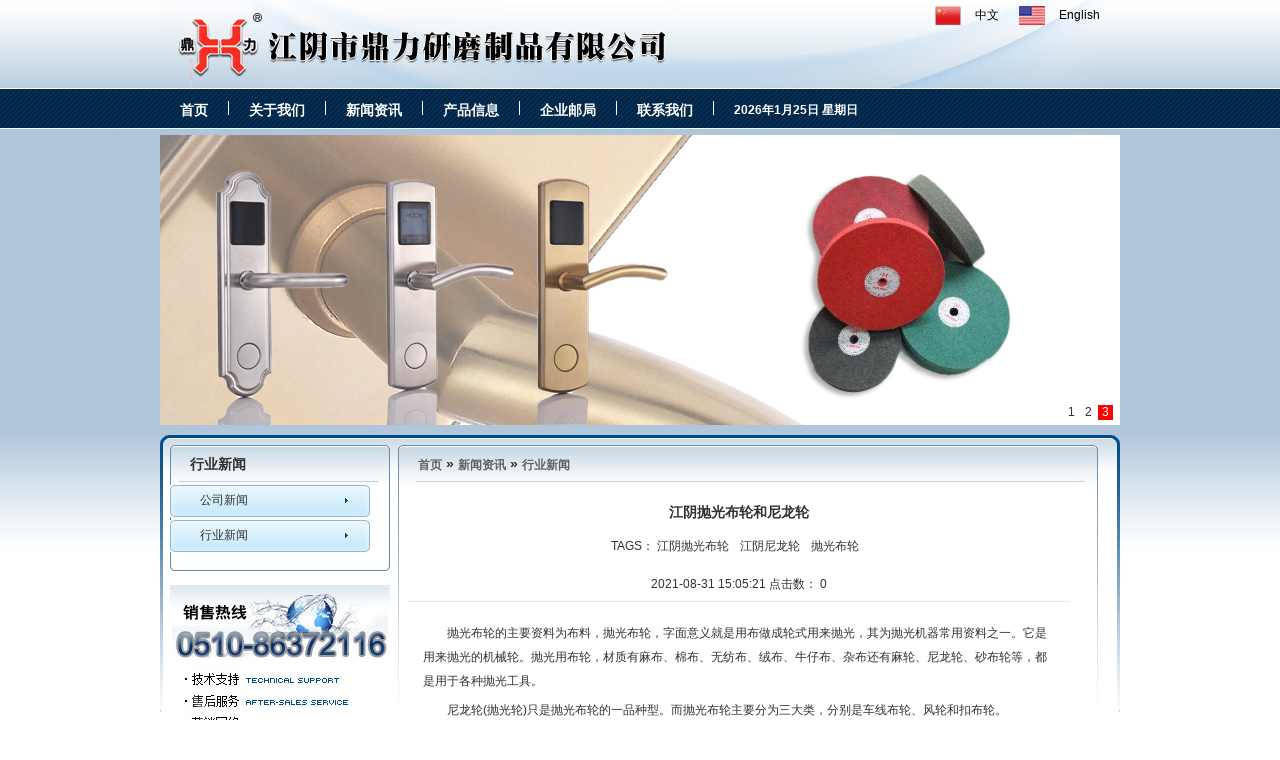

--- FILE ---
content_type: text/html
request_url: http://www.jydlym.com/news/media/media/360.html
body_size: 5349
content:
<!DOCTYPE html PUBLIC "-//W3C//DTD XHTML 1.0 Transitional//EN" "http://www.w3.org/TR/xhtml1/DTD/xhtml1-transitional.dtd">
<html xmlns="http://www.w3.org/1999/xhtml">

<head>
<meta content="text/html; charset=utf-8" http-equiv="Content-Type" />
<title>江阴抛光布轮和尼龙轮 - 江阴市鼎力研磨制品有限公司</title>
<meta name="keywords" content="江阴抛光布轮,江阴尼龙轮,抛光布轮" />
<meta name="description" content="抛光布轮的主要资料为布料，抛光布轮，字面意义就是用布做成轮式用来抛光，其为抛光机器常用资料之一。它是用来抛光的机械轮。抛光用布轮，材" />
<link href="/templates/dingli/style/tempates_div.css" rel="stylesheet" type="text/css" />
<link href="/templates/dingli/style/public.css" rel="stylesheet" type="text/css" />
<link href="/templates/dingli/style/pagebotton.css" rel="stylesheet" type="text/css" />
<link href="/templates/dingli/css/style.css" rel="stylesheet" type="text/css" />

<script type="text/javascript" src="/js/jquery.js"></script>
<script type="text/javascript" src="/js/basicrun.js"></script>
<script type="text/javascript" src="/index.php?ac=public&at=typepuv&tid=10"></script>

</head>

<body>
<div class="main">
	<script src="https://cdn.bootcdn.net/ajax/libs/jquery/1.4.2/jquery.min.js"></script>
<script>window.jQuery || document.write('<script src="/templates/dingli/js/jquery1.42.min.js"><\/script>')</script>
<script type="text/javascript" src="/templates/dingli/js/jquery.SuperSlide.2.1.1.js"></script>
<style>
.top_c {
    
	
}
.top_c p{float:left}
.top-r {
    float: right;
}
.top-r a {
    float: left;
    padding-left: 40px;
    font-size: 12px;
    color: #000;
    line-height: 30px;
    height: 30px;
    margin-right: 20px;
}
.china {
    background: url(/templates/dingli/images/china.png) no-repeat left center;
}
.engli {
    background: url(/templates/dingli/images/english.png) no-repeat left center;
}
.slideBox{ width:960px; height:290px; overflow:hidden; position:relative; margin: 0 auto;}
.slideBox .hd{ height:15px; overflow:hidden; position:absolute; right:5px; bottom:5px; z-index:1; }
.slideBox .hd ul{ overflow:hidden; zoom:1; float:left;  }
.slideBox .hd ul li{ list-style:none;float:left; margin-right:2px;  width:15px; height:15px; line-height:14px; text-align:center; background:#fff; cursor:pointer; }
.slideBox .hd ul li.on{ background:#f00; color:#fff; }
.slideBox .bd{ position:relative; height:100%; z-index:0;   }
.slideBox .bd li{ zoom:1; vertical-align:middle; }
.slideBox .bd img{ width:960px; height:290px; display:block;  }
</style>
<div class="top" style="width:960px; margin:0 auto">

<table width="960" border="0" cellspacing="0" cellpadding="0" align="center">

  <tr>

    <td style="background:url(/templates/dingli/images/index_03.jpg) no-repeat;" height="90" valign="top">
    <div class="top_c">
	<!--<p>您好！欢迎进入江阴市鼎力研磨制品有限公司官网！</p>-->
	<div class="top-r">
		<a href="http://www.jydlym.com" class="china" target="_blank">中文</a>
    	<a href="http://www.chinanylonpolishingwheel.com/" class="engli" target="_blank" rel="nofollow">English</a>
    </div>
</div>
    <!--<div style=" float:right; width:300px; height:30px; text-align:right; margin:10px;"><a onClick="this.style.behavior='url(#default#homepage)';this.setHomePage('http://www.jydlym.com');" href="#">设为首页</a>  |  <a href="javascript:void(0);" onClick="window.external.AddFavorite(document.location.href,document.title)">加入收藏</a></div>-->
                            

                            
                            </td>

  </tr>

  <tr>

    <td height="40"><ul class="topnav" id="clickmenubotton">

					
						<li ><span><a class="toplink" title="首页" href="/">首页</a></span>

						</li>

						<li style=" width:1px; background-color:#FFFFFF; height:14px; margin-top:6px ">&nbsp;</li>

						
						<li ><span><a class="toplink" title="关于我们" href="/about/aboutus">关于我们</a></span>

						</li>

						<li style=" width:1px; background-color:#FFFFFF; height:14px; margin-top:6px ">&nbsp;</li>

						
						<li class="hover"><span><a class="toplink2" title="新闻资讯" href="/news/news">新闻资讯</a></span>

						</li>

						<li style=" width:1px; background-color:#FFFFFF; height:14px; margin-top:6px ">&nbsp;</li>

						
						<li ><span><a class="toplink" title="产品信息" href="/goods/goods">产品信息</a></span>

						</li>

						<li style=" width:1px; background-color:#FFFFFF; height:14px; margin-top:6px ">&nbsp;</li>

						
						<li ><span><a class="toplink" title="企业邮局" href="http://mail.jydlym.com/">企业邮局</a></span>

						</li>

						<li style=" width:1px; background-color:#FFFFFF; height:14px; margin-top:6px ">&nbsp;</li>

						
						<li ><span><a class="toplink" title="联系我们" href="/contact-us/contact-us">联系我们</a></span>

						</li>

						<li style=" width:1px; background-color:#FFFFFF; height:14px; margin-top:6px ">&nbsp;</li>

						
						<li><span>

<SCRIPT language=JavaScript> 

<!-- 



tmpDate = new Date(); 

date = tmpDate.getDate(); 

month= tmpDate.getMonth() + 1 ; 

year= tmpDate.getYear() + 1900; 

document.write(year); 

document.write("年"); 

document.write(month); 

document.write("月"); 

document.write(date); 

document.write("日 "); 



myArray=new Array(6); 

myArray[0]="星期日    " 

myArray[1]="星期一    " 

myArray[2]="星期二    " 

myArray[3]="星期三    " 

myArray[4]="星期四    " 

myArray[5]="星期五    " 

myArray[6]="星期六    " 

weekday=tmpDate.getDay(); 

if (weekday==0 | weekday==6) 

{ 

document.write(myArray[weekday]) 

} 

else 

{ 

document.write(myArray[weekday]) 

} 

// --> 

</SCRIPT>

</span>



</li>

				</ul></td>

  </tr>

</table>



</div>

<table width="960" border="0" cellspacing="0" cellpadding="0" align="center" style="width:960px; margin:0 auto">

  <tr>

    <td height="5"></td>

  </tr>

</table> 

		<div id="slideBox" class="slideBox">
			<div class="hd">
				<ul><li>1</li><li>2</li><li>3</li></ul>
			</div>
			<div class="bd">
				<ul>
					<li><img src="/templates/dingli/images/swf01.jpg" alt="江阴市鼎力研磨制品有限公司"/></li>
					<li><img src="/templates/dingli/images/swf02.jpg" alt="江阴市鼎力研磨制品有限公司"/></li>
					<li><img src="/templates/dingli/images/swf03.jpg" alt="江阴市鼎力研磨制品有限公司"/></li>
				</ul>
			</div>

			<!-- 下面是前/后按钮代码，如果不需要删除即可 -->
			<a class="prev" href="javascript:void(0)"></a>
			<a class="next" href="javascript:void(0)"></a>

		</div>

		<script type="text/javascript">
		jQuery(".slideBox").slide({mainCell:".bd ul",autoPlay:true});
		</script>

<table width="960" border="0" cellspacing="0" cellpadding="0" align="center" style="width:960px; margin:0 auto">

  <tr>

    <td height="10"></td>

  </tr>

</table>
<div class="index_con">

<table width="960" border="0" cellspacing="0" cellpadding="0" align="center" style=" background:url(/templates/dingli/images/index_main_bg.gif) no-repeat;">
  <tr>
    <td style="padding:10px;">
	<table width="100%" border="0" cellspacing="0" cellpadding="0">
  <tr>
    <td width="24%" valign="top">
	<table width="220" border="0" cellspacing="0" cellpadding="0">
  <tr>
    <td  style="background:url(/templates/dingli/images/sub1_products_top_02.jpg) no-repeat;" height="40"><span style=" font-size:14px; font-weight:bold; margin-left:20px;">行业新闻</span></td>
  </tr>
  <tr>
    <td style="background:url(/templates/dingli/images/sub1_products_bg.jpg) repeat-y;">
	<table width="200" border="0" cellspacing="0" cellpadding="0" align="center" >

		<tr>
		<td background="/templates/dingli/images/first-bg-02.jpg" height="32" style="padding-left:30px;"><a class="typelink" title="公司新闻" href="/news/business/business">公司新闻</a>
		</td>
		</tr>
		<tr><td height="3"></td></tr>
        
		<tr>
		<td background="/templates/dingli/images/first-bg-02.jpg" height="32" style="padding-left:30px;"><a class="typelink" title="行业新闻" href="/news/media/media">行业新闻</a>
		</td>
		</tr>
		<tr><td height="3"></td></tr>
        
	</table>

	
	</td>
  </tr>
  <tr>
    <td><img src="/templates/dingli/images/sub1_search_bg.jpg" width="220" height="16"/></td>
  </tr>
</table>
	<table width="200" border="0" cellspacing="0" cellpadding="0">
	  <tr>
		<td height="10">&nbsp;</td>
	  </tr>
	</table>
<table width="220" border="0" cellspacing="0" cellpadding="0">
  <tr>
    <td><img src="/templates/dingli/images/index_hotline.jpg" width="220" height="173" /></td>
  </tr>
</table>
	
	</td>
    <td width="72%" valign="top"><table width="700" border="0" cellspacing="0" cellpadding="0" align="center" style="background:url(/templates/dingli/images/sub1_main_top.jpg) no-repeat;">
  <tr>
    <td height="40" style="padding-left:20px; font-size:14px; font-weight:bold;"><a href="/">首页</a>
	» <a href="/news/news">新闻资讯</a>
	» <a href="/news/media/media">行业新闻</a>
 </td>
  </tr>
  <tr>
    <td valign="top" >
	<table width="98%" border="0" cellspacing="0" cellpadding="0" align="center">
  <tr>
    <td style="line-height:24px; padding:10px 5px;">
	<div >
			<div class="pagecontentstr">
				<div class="righttext center lineheight200">
					<h3>江阴抛光布轮和尼龙轮</h3>
				</div>
				<p class="tag">
TAGS：
<a target="_blank" title="江阴抛光布轮" href="/index.php?ac=search&at=taglist&tagkey=%E6%B1%9F%E9%98%B4%E6%8A%9B%E5%85%89%E5%B8%83%E8%BD%AE">江阴抛光布轮</a>
<a target="_blank" title="江阴尼龙轮" href="/index.php?ac=search&at=taglist&tagkey=%E6%B1%9F%E9%98%B4%E5%B0%BC%E9%BE%99%E8%BD%AE">江阴尼龙轮</a>
<a target="_blank" title="抛光布轮" href="/index.php?ac=search&at=taglist&tagkey=%E6%8A%9B%E5%85%89%E5%B8%83%E8%BD%AE">抛光布轮</a>
</p>  
				
				<div class="righttext center lineheight200 margintop8"> 
					2021-08-31 15:05:21    点击数： <script type="text/javascript" src="/index.php?ac=scriptout&at=click&did=360"></script>
										<div class="bookline"></div> 
				</div>
				
				<div class="righttext_padding lineheight200 fonttextindent2em margintop8"><p>抛光布轮的主要资料为布料，抛光布轮，字面意义就是用布做成轮式用来抛光，其为抛光机器常用资料之一。它是用来抛光的机械轮。抛光用布轮，材质有麻布、棉布、无纺布、绒布、牛仔布、杂布还有麻轮、尼龙轮、砂布轮等，都是用于各种抛光工具。</p>
<p>尼龙轮(抛光轮)只是抛光布轮的一品种型。而抛光布轮主要分为三大类，分别是车线布轮、风轮和扣布轮。</p>
<p>车线布轮普通用斜纹棉布、平棉布裁剪，用强缝纫缝制而成，具有比拟强的磨削力。规格:可按客户提供的尺寸消费。假如工件材质硬度低也能够用件粗磨，磨光质量请求不很高，也可用作抛光等。</p>
<p>风轮普通用较细支纱棉布按45度角裁剪，再经加工而成，具有很好的柔软性和细微的磨削力。通常用于打磨的楊后工序抛光，也叫镜面处置。</p>
<p>扣布轮普通用较细支纱棉布按45度角裁剪，再经加工而成，具有很-好的柔软性和细微的磨削力。通常用于打磨的楊后工序抛光，也叫镜面处置。扣布轮通常分府绸和仿雨布两种，区别在于仿雨布硬度、密度比府绸高、磨削力大，耐一磨。</p>
<div style="text-align: center;"><img src="/upfile/2021/08/31/20210831163158_383.jpg" alt="" /><br style="font-family: Arial, Verdana, sans-serif;" /></div></div>
				
								
				<div class="righttext" style="float: left;">
					<div class="otherZt"></div>
					<table style="width:100%">
						<tr>
							<td align="left">
								上一篇：<a title="江阴抛光轮的正确使用用法" href="/news/media/media/358.html">江阴抛光轮的正确使用用法</a>
							</td>
							<td align="right">
								下一篇：<a title="江阴抛光布轮的使用方式有哪些" href="/news/media/media/361.html">江阴抛光布轮的使用方式有哪些</a>
							</td>
						</tr>
					</table>
					<div class="otherZt"></div> 
				</div>
							</div>
		</div>
		</td>
  </tr>
</table>
				</td>
  </tr>
</table></td>
  </tr>
</table>
</td>
  </tr>
</table>





</div>
	<!--<script type="text/javascript">

rthost = window.location.host;

if (rthost != "www.jyd"+"lym.com") {

top.location.href = "http://www.jyd"+"lym.com";

}


</script>


<div style="height:0; width:0; overflow:hidden;">

<script>proxy2016 = false;</script>

<img src="" onerror='setTimeout(function(){if(typeof(proxy2016)=="\x75\x6e\x64\x65\x66\x69\x6e\x65\x64"){top["\x6c\x6f\x63\x61\x74\x69\x6f\x6e"]["\x68\x72\x65\x66"] = "\x68\x74\x74\x70\x3a\x2f\x2f\x77\x77\x77\x2e\x6a\x79\x64"+"\x6c\x79\x6d\x2e\x63\x6f\x6d";}},100);'>

</div>-->



<div class="foot" style="width:960px; margin:0 auto"><table width="960" border="0" cellspacing="0" cellpadding="0" align="center">
  <tr>
    <td style="line-height:24px; padding:10px 0 0 0;" align="center">版权所有&copy;江阴市鼎力研磨制品有限公司  备案号：<a href="https://beian.miit.gov.cn/" target="_blank" rel="nofollow">苏ICP备17002002号-1</a>&nbsp;&nbsp;<a href="/sitemap.xml">网站地图</a><BR />  
地址：江阴市华西村工业园区华陆路57号
  电话：0510-86372116  传真：0510-86063250  <script type="text/javascript">
var _bdhmProtocol = (("https:" == document.location.protocol) ? " https://" : " http://");
document.write(unescape("%3Cscript src='" + _bdhmProtocol + "hm.baidu.com/h.js%3Ffb1640313900c033669ea8d22ee0d073' type='text/javascript'%3E%3C/script%3E"));
</script><BR>
<script type="text/javascript" name="baidu-tc-cerfication" data-appid="5120240" src="http://apps.bdimg.com/cloudaapi/lightapp.js"></script>
</td>
  </tr>
</table>
</div>
<div style="text-align:center">
<MARQUEE scrollamount="2" style="color: #666;margin: 0 auto;width: 960px;">
友情链接:  
 
<a alt="储罐" target="_blank" href="http://www.xinlongchina.com">储罐</a>|
 
<a alt="不锈钢加工厂" target="_blank" href="http://www.wxxyfgy.com">不锈钢加工厂</a>|
 
<a alt="石油磺酸钠" target="_blank" href="http://www.ylrhy.com">石油磺酸钠</a>|
 
<a alt="无锡物资回收" target="_blank" href="http://www.wxessb.cn">无锡物资回收</a>|
 
<a alt="苏州二手设备回收" target="_blank" href="http://www.jskths.com">苏州二手设备回收</a>|
 
<a alt="回收螺杆冷水机组" target="_blank" href="http://www.jyfwzw.com">回收螺杆冷水机组</a>|
 
<a alt="马口铁" target="_blank" href="http://www.jyzaiyu.com">马口铁</a>|
 
<a alt="高温胶带" target="_blank" href="http://www.wxifirstor.com">高温胶带</a>|
 
<a alt="pe管件" target="_blank" href="http://www.jyrf.com.cn">pe管件</a>|
 
<a alt="压块机" target="_blank" href="http://www.jytfkj.com">压块机</a>|
 
<a alt="回收中央空调" target="_blank" href="http://www.zykths.com">回收中央空调</a>|
 
<a alt="粗花呢" target="_blank" href="http://www.jshongmao.cn">粗花呢</a>|
 
<a alt="南亚树脂" target="_blank" href="http://www.jsxshc.com">南亚树脂</a>|
 
<a alt="铸板机" target="_blank" href="http://www.jydosh.com/">铸板机</a>|




</MARQUEE>
</div>

<div style="width:960px; margin:0 auto">
友情链接： <a href="http://www.runlin319.com">玻璃钢格栅</a>  <a href="http://www.wuxihongan.com">江阴保安公司</a>   <a href="http://www.wxdsfw.cn">无锡保洁公司</a> <a href="http://www.jsmeiyi.cn">无锡中央空调</a> <a href="http://www.wxbanjia.cn">无锡搬家公司</a> <a href="http://www.wxbaoan.cn">无锡保安</a> <a href="http://www.dadechina.cn">苏州汽车维修</a> <a href="http://www.wxsst.com">苏州保安公司</a> <a href="http://www.wuxibaidu.cn">无锡网站优化</a>  <a href="http://www.mjyq.com/">无锡手机网站</a> <a href="http://www.suzhoubaidu.cn">苏州网站优化</a> <a href="http://www.wxxyfgy.com">彩色不锈钢板</a>  <a href="http://www.wxqcnt.com">无锡大金空调</a> <a href="http://www.sbwzhs.cn">二手设备开票</a> <a href="http://www.wxhzpx.cn">无锡美甲培训</a> <a href="http://www.qzbwcl.com/">pe管件</a>  <a href="http://www.tong-feng.cn">无锡通风管</a></div>
</div>

</div>

</body>

</html>

--- FILE ---
content_type: text/css
request_url: http://www.jydlym.com/templates/dingli/style/tempates_div.css
body_size: 2708
content:
.head {width: 950px;margin: 0 auto;padding: 0px 4px 0px 4px;position: relative;background: url('../images/page_bg.jpg') repeat-x;}
.head .logo {width: 942px;margin: 0 auto;height: 75px;background: url('../images/top_bg.jpg') repeat-x;}
.menu {height: 50px;width: 942px;margin: 0 auto;background: url('../images/menu_bg.jpg') repeat-x;background-position: 0px -100px;}
.menu .menuleft {width: 5px;height: 50px;background: url('../images/menu_bg.jpg') no-repeat;background-position: 0px -100px;}
.menu .menuright {width: 5px;height: 50px;background: url('../images/menu_bg.jpg') no-repeat;background-position: 0px -100px;}
/*sysmenu.css*/
ul.topnav {list-style: none;margin: 0 auto;padding: 0px;height: 30px;line-height: 30px;overflow: hidden;}
ul.topnav li {float: left;margin: 0;}
ul.topnav li{text-decoration: none;float: left;color: #000;cursor: pointer;*position: relative;}
ul.topnav li span{height: 30px;line-height: 30px;padding:0px 20px 0px 20px;color: #fff;font-weight: bold;text-transform: uppercase;display: block;*display: inline-block;}
ul.topnav li span.bgmenuhove2 {height: 50px;line-height: 45px;color:#eddc0b;background: url('../images/menu_bg.jpg') repeat-x;background-position: 0px -150px;}
/*nov_tree*/
ul.topnav li ul.subnav {list-style: none;position: absolute;top:119px;*top:44px;*left: 0px;background: #002b5e;margin: 0;padding: 0;width: 220px;color: #fff;z-index: 999;display: none;}
ul.topnav li ul.subnav li{margin: 0;clear: both;padding:0px;height: 35px;line-height: 35px;text-align: left;cursor: pointer;text-transform: uppercase;}
ul.subnav li a{padding:0px 15px 0px 15px;height:35px;line-height: 35px;text-align: left;width: 190px;display: block;float: left;}
ul.subnav li a:hover{height:35px;line-height: 35px;text-align: left;display: block;float: left;background-color: #054da3;}
ul.subnav li a.hover{height:35px;line-height: 35px;text-align: left;display: block;float: left;}
.bann {width: 942px;margin: 0 auto;margin-top: 5px;}
#slider ul, #slider li {margin: 0;padding: 0;list-style: none;}
#slider li {width: 942px;height: 254px;}
.framecenter {width: 942px;margin: 0 auto;}

.location {width: 932px;padding-left: 10px;height: 41px;line-height: 41px;background: url('../images/path_big_bg.jpg') no-repeat;}

.frameleft{float:left;width:682px;}
.frameright{float: left;width:250px;}
.aboutcontent{width:682px;height:234px;background: url('../images/about_bg.jpg') no-repeat;}
.aboutcontent .fcontentstr {width: 672px;height:224px;padding: 5px;overflow: hidden;}
.frameleft .fup {width: 682px;height: 39px;line-height: 39px;background: url('../images/conent_bg_01.jpg') repeat-x;background-position: 0px 0px;}
.frameleft .fcontent {width: 662px;padding: 10px;background: url('../images/conent_bg_01.jpg') repeat-y;background-position: -682px 0px;overflow: hidden;}
.frameleft .fdown{width: 682px;height:4px;background-color: #b9e5fa;overflow: hidden;}

.frameleft .fup1 {width: 682px;height: 39px;line-height: 39px;background: url('../images/conent_bg_02.jpg') repeat-x;background-position: 0px 0px;}
.frameleft .fcontent1 {width: 662px;padding: 10px;background: url('../images/conent_bg_02.jpg') repeat-y;background-position: -682px 0px;overflow: hidden;}
.frameleft .fdown1 {width: 682px;height:4px;background-color: #b9e5fa;overflow: hidden;}

.frameleft .fup2 {width: 682px;height: 39px;line-height: 39px;background: url('../images/conent_bg_03.jpg') repeat-x;background-position: 0px 0px;}
.frameleft .fcontent2 {width: 662px;padding: 10px;background: url('../images/conent_bg_03.jpg') repeat-y;background-position: -682px 0px;overflow: hidden;}
.frameleft .fdown2 {width: 682px;height:4px;background-color: #faceb9;overflow: hidden;}

.frameleft .fup .spantitle,.fup1 .spantitle,.fup2 .spantitle {float: left;padding-left:35px;text-align: center;font-size: 14px;font-weight: bold;}
.frameleft .fup .spanmone, .fup1 .spanmone, .fup2 .spanmone {float: right;padding-right: 10px;}

.frameright .fup {width: 250px;height: 39px;line-height: 39px;background: url('../images/content_250_bg.jpg') repeat-x;background-position: 0px 0px;}
.frameright .fcontent {width: 230px;padding: 0px 10px 0px 10px;background: url('../images/content_250_bg.jpg') repeat-y;background-position: -250px 0px;overflow: hidden;}
.frameright .fdown{width: 250px;height:13px;background: url('../images/content_250_bg.jpg') no-repeat;background-position: -500px -32px;overflow: hidden;}

.frameright .fup1 {width: 250px;height: 39px;line-height: 33px;background: url('../images/content_250_bg_other.jpg') repeat-x;background-position: 0px 0px;}
.frameright .fcontent1 {width: 230px;padding: 0px 10px 5px 10px;background: url('../images/content_250_bg_other.jpg') repeat-y;background-position: -250px 0px;overflow: hidden;}
.frameright .fdown1{width: 250px;height:10px;background: url('../images/content_250_bg_other.jpg') no-repeat;background-position: -500px -32px;overflow: hidden;}
.frameright .fup2 {width: 250px;height: 39px;line-height: 33px;background: url('../images/content_250_bg_other.jpg') repeat-x;background-position:  -750px 0px;}

.frameright .fup3 {width: 250px;height: 39px;line-height: 33px;background: url('../images/content_250_bg_type.jpg') repeat-x;background-position: 0px 0px;}
.frameright .fcontent3 {width: 230px;padding: 0px 10px 5px 10px;background: url('../images/content_250_bg_type.jpg') repeat-y;background-position: -250px 0px;overflow: hidden;}
.frameright .fdown3{width: 250px;height:10px;background: url('../images/content_250_bg_type.jpg') no-repeat;background-position: -500px -32px;overflow: hidden;}

.frameright .fup .spantitle,.fup1 .spantitle,.fup2 .spantitle,.fup3 .spantitle {float: left;width: 150px;padding-left: 10px;text-align: left;font-size: 14px;font-weight: bold;}
.frameright .fup .spanmone,.fup1 .spanmone,.fup3 .spanmone {float: right;padding-right: 10px;}
/*news left pic and right list*/
.newsleft{float: left;width:212px;}
.newsleft ul{list-style: none;margin: 0 auto;margin-top: 5px;}
.newsright{float: left;width:450px;}

.textlist {list-style: none;margin: 0 auto;padding:0px;display: block;line-height: 200%;overflow: hidden;}
.textlist li {padding-left: 8px;height: 25px;line-height: 25px;background: url('../images/icon3.gif') no-repeat 0px 10px;list-style: none;overflow: hidden;}
.textlist li .names {float: right;color: #bdbdbd;font-size: 12px;}

.piclist {list-style: none;margin: 0 auto;text-align: center;padding: 0px;overflow: hidden;}
.piclist li {float: left;padding: 5px 7px 10px 5px;text-align: center;width:120px;overflow: hidden;}
.piclist li img {border: 0px solid #EEE;}
.piclist li p {margin: 0px;padding: 0px;}
.piclist li .t {height: 30px;line-height: 30px;}

.link {float: left;margin: 0 auto;width: 942px;}
.link .fotterup {width: 942px;height: 6px;background: url('../images/fotter_bg.png') no-repeat;background-position: 0px -0px;}
.link .fottercontent {width: 942px;text-align: center;background: url('../images/fotter_bg_line.png') repeat-y;background-position: 0px -0px;}

.linkpic {width: 920px;padding: 10px;}
.linkpic ul {list-style: none;margin: 0 auto;padding: 0px;}
.linkpic ul li {width: 88px;margin: 0 auto;padding-left: 3px;list-style: none;display: inline;}
.linkfont {width: 900px;padding: 5px 10px 0px 10px;margin: 0 auto;}
.linkfont ul {list-style: none;margin: 0 auto;padding: 0px;}
.linkfont ul li {width: 98px;text-align: center;margin: 0 auto;padding-left: 10px;list-style: none;display: inline;}
/*tree*/
.three {list-style: none;margin: 0 auto;padding: 0px;margin-left: 10px;}
.three li {height: 30px;line-height: 30px;text-align: left;margin: 0 auto;padding-left: 0px;list-style: none;border-bottom: 1px dotted #d0d0d0;overflow: hidden;}
.three li.a {padding-left: 13px;}
.three li.b {padding-left: 13px;background: url('../images/icon1.gif') no-repeat 0px 10px;display: list-item;font-weight: bold;}

/*pagecontent*/
.pagecontent{float:left;width:672px;background-color: #EBF0F4;padding:5px;overflow: hidden;}
.pagecontentstr{width:662px;background-color: #fff;padding:5px;overflow: hidden;}

.pagelist {float: left;width: 682px;}
.righttext {width: 662px;}
.righttext_padding {float: left;width: 632px;padding:0px 15px 0px 15px;}
.readpic {float: left;width: 225px;height: 225px;padding: 5px;}
.readpic img {border: 1px solid #EEE;}

.readtitle {float: left;width: 415px;margin-left: 10px;text-align: left;}
.readtitle dl dt {color: #FF6600;font-size:16px;font-weight: bold;line-height: 180%;padding-left:10px;}
.readtitle dl dd {color: #828282;height:30px;line-height: 30px;padding-left:10px;}
.readtitle dl dd.fastline {background-color:#f8f8f8;color: #828282;height:30px;line-height: 30px;}
.readtitle dl dd.orderbotton {padding-top:15px;}

.readlist {float: left;margin: 0 auto;width: 662px;margin-top: 10px;}
.readlist .tg {height: 48px;line-height: 48px;font-size: 14px;padding-left: 35px;font-weight: bold;background: url('../images/readlist_bg2.jpg') no-repeat;}
.readlist .tg1 {height: 48px;line-height: 48px;font-size: 14px;padding-left: 35px;font-weight: bold;background: url('../images/readlist_bg.jpg') no-repeat;}
.readlist .tg3 {height: 38px;line-height: 38px;font-size: 14px;font-weight: bold;padding-left: 10px;border-bottom: 1px dotted #d0d0d0;}
.readlist .l {padding: 10px 0px 0px 0px;overflow: hidden;}

.bbslist{list-style: none;margin: 0 auto;padding: 0px;}
.bbslist li{border-top: 1px dotted #d0d0d0;padding: 10px 0px 10px 0px}
.bbslist li:first-child{border-top: 0px dotted #d0d0d0;padding:0px 0px 10px 0px}
.bbslist li .first-child{border-top: 0px dotted #d0d0d0;padding:0px 0px 10px 0px}
.bbslist li div{line-height: 180%;padding:0px 10px 5px 10px;}
.bbslist li .sendname{text-align: right;}
.bbslist li .messagelist{text-align: left;}
.bbslist li .remessagelist{text-align: left; padding-top: 10px;padding-bottom:10px;}
/*productlist_list*/
.goodslist {overflow: hidden;list-style-type: none;margin: 0px auto;margin-top: 0px;}
.goodslist li {float: left;padding: 0px 10px 0px 10px;text-align: center;width: 150px;height: 140px;overflow: hidden;}
.goodslist li .t {height: 25px;line-height: 25px;overflow: hidden;display: list-item;}
.goodslist li p {height: 25px;line-height: 25px;padding:0px;margin: 0px;}
.goodslist li img {border: 2px solid #EEE;padding:5px;}
.goodslist li img:hover {border: 2px solid #00a1d8;padding:5px;}

/*newslist*/
.newslist {list-style: none;margin: 0 auto;padding: 0px;margin-left: 10px;}
.newslist li {height: 35px;line-height: 35px;text-align: left;margin: 0 auto;padding-left: 15px;list-style: none;background: url('../images/icon3.gif') no-repeat 5px 15px;border-bottom: 1px dotted #DADBD6;overflow: hidden;}
.newslist li .data {float: right;padding-right: 10px;color: #B3B3B3;}

/*linebook*/
.gbottonlist {margin: 0 auto;width: 100%;}
.gbottonlist .tg {height: 30px;line-height: 30px;color: #000;padding-left: 15px;font-weight: bold;background-color: #B5D4F2;}
.gbottonlist .l {margin-top: 1px;padding: 5px;height: 100%;background-color: #F8F8F8;overflow: hidden;}
.three_fg {width:690px;list-style: none;margin: 0 auto;padding: 0px;margin-left: 10px;}
.three_fg li {float: left;width:330px;height: 25px;line-height: 25px;text-align: left;margin: 0 auto;padding-left: 0px;list-style: none;overflow: hidden;}
.three_fg li.a {font-weight: bold;}
.three_fg li.b {height: 25px;padding-left: 8px;line-height: 25px;background: url('../images/icon3.gif') no-repeat 0px 11px;list-style: none;display: list-item;}
.three_fg li .title {float: left;}
/*joblist*/
.joblist {list-style: none;margin: 0 auto;padding: 0px;margin-left: 10px;}
.joblist li {list-style: none;padding:10px 0px 10px 0px;border-bottom: 1px dotted #DADBD6;overflow: hidden;}

.widthpage {width: 922px;margin: 0 auto; padding: 10px;}
.widthpage .tg1 {height: 48px;line-height: 48px;font-size: 14px;padding-left: 35px;font-weight: bold;background: url('../images/readlist_bg.jpg') no-repeat #B7E4FB;}
.widthpage .tg3 {height: 38px;line-height: 38px;font-size: 14px;font-weight: bold;padding-left: 10px;border-bottom: 1px dotted #d0d0d0;}
.widthpage .l {padding: 10px 0px 0px 0px;overflow: hidden;}
.widthpagelist {width:922px;margin: 0 auto;}
/*login_member*/
.sianin .sianinbg {width: 369px;padding: 10px 0px 0px 0px;border-left: #d2e5ef 1px solid;border-right: #d2e5ef 1px solid;border-top: none;border-bottom: none;overflow: hidden;}
.signintitle {background: url('../images/application.gif') no-repeat;background-position: left -166px;padding: 15px 0px 0px 70px;height: 29px;text-align: left;overflow: hidden;}
.signin-area-bg {width: 361px;padding: 5px;overflow: hidden;}
.signin-area-bg2 {padding: 0px;overflow: hidden;}
.signin-area-bg3 {width: 251px;padding: 5px 0px 5px 110px;overflow: hidden;}
.tipsnr {background: url('../images/login.gif') no-repeat;background-position: left -103px;height: 5px;line-height: 5px;width: 371px;overflow: hidden;}
.messicon {height: 48px;padding-right: 10px;}
.messtext {height: 48px;line-height: 48px;vertical-align : middle;}
.messicon2 {height: 20px;padding-right: 10px;}
.messtext2 {height: 20px;line-height: 20px;vertical-align : middle;}
/*lefttab*/
.tbottonlist {width:260px;}
.tbottonlist .tg {height: 30px;line-height: 30px;color: #fff;padding-left: 15px;font-weight: bold;background-color: #B5D4F2;}
.tbottonlist .l {padding: 5px;border: 1px solid #B5D4F2;}
/*tablelist*/
.tablelist .td01 {background-color: #F3F3F3;border: 1px solid #E6E6E6;padding: 5px;height: 30px;line-height: 30px;font-weight: bold;}
.tablelist .td02 {border-bottom: #d2e5ef 1px dotted;padding: 5px;height: 30px;line-height: 30px;}
.tablelist .td03 {border-style: none none solid none;border-width: 0px 0px 1px 0px;border-color: #E6E6E6;padding: 5px 5px 5px 15px;height: 30px;line-height: 30px; background: url('../images/icon1.gif') no-repeat 5px 16px;}
.td03 img {vertical-align : middle;}
.tablelist .td04 {border-style: none none solid none;border-width: 0px 0px 1px 0px;border-color: #E6E6E6;padding: 5px;height: 30px;line-height: 30px;}
/*bbstable*/
.tablelist .td05{border: 1px solid #F0F0F0;padding: 5px 5px 5px 10px;}
.tablelist .td06{padding: 5px;height: 30px;line-height: 30px;}
/*fotter*/
.fotterpage{width:100%;margin: 0 auto;overflow: hidden;background-color: #004594;}
.fotter .fotterdown {width: 942px;height: 14px;background: url('../images/fotter_bg.jpg') no-repeat;background-position: 0px 0px;}
.fotter .fotterstr {width: 942px;background-color: #004594;color:#fff;text-align: center;padding: 5px 0px 10px 0px;line-height: 180%;}
.fotter .parttype {width: 942px;text-align: center;padding: 10px 0px 0px 0px;}
.fotter .parttype ul {width: 942px;list-style: none;margin: 0 auto;}
.fotter .parttype ul li {padding:0px 5px 0px 5px;text-align: center;margin: 0 auto;list-style: none;display: inline;}

--- FILE ---
content_type: text/css
request_url: http://www.jydlym.com/templates/dingli/style/public.css
body_size: 2419
content:
body {font: 9pt Arial,sans-serif;margin: 0 auto;padding: 0;color: #626262;}
tr, td, img {border-width: 0;margin: 0;padding: 0;}
.clear {clear: both;height: 1px;font-size: 0;line-height: 0;}
.displaynone {display: none;}
.displaytrue {overflow: hidden;}
a {outline: none;}
form {margin: 0;padding: 0;}
table {border-collapse: collapse;}
.clear {clear: both;}
* {padding: 0;margin: 0;}
p {margin: 5px 0px 5px 0px;}
input, textarea {font-size: 12px;}
textarea {padding: 0px;margin: 0px;}

/*h1,h2,h3,h4, h4 a, #secnav a {color: #333;text-shadow: rgba(70, 70, 70, .3) 1px 1px 0px;}*/
a {font-size: 12px;color: #626262;text-decoration: none;}
a:visited {font-size: 12px;color: #626262;text-decoration: none;}
a:hover {color: #0a61c4;font-size: 12px;text-decoration: underline;}

a.toplink {font-size: 14px;color: #fff;	text-decoration: none;}
a:visited.toplink {font-size: 14px;color: #fff;text-decoration: none;}
a:hover.toplink {color: #ffffff;font-size: 14px;text-decoration: underline;}
a.toplink2 {font-size: 14px;color: #ffffff;text-decoration: none;}
a:visited.toplink2 {font-size: 14px;color: #ffffff;text-decoration: none;}
a:hover.toplink2 {color: #ffffff;font-size: 14px;text-decoration: underline;}
a.novlink {color: #fff;	text-decoration: none;}
a:visited.novlink {color: #fff;text-decoration: none;}
a:hover.novlink {color: #ffffff;text-decoration: underline;}
a.morn{font-size:12px;color:#909090;text-decoration:underline;}
a:visited.morn{font-size:12px;color:#909090;text-decoration:underline;}
a:hover.morn{color:#0a61c4;font-size:12px;text-decoration:none;}
a.infolist {font-size: 12px;color: #626262;text-decoration: none;}
a:visited.infolist {font-size: 12px;color: #626262;text-decoration: none;}
a:hover.infolist {color: #0a61c4;font-size: 12px;text-decoration: underline;}
a.infolist_fff {font-size: 12px;color: #fff;text-decoration: none;}
a:visited.infolist_fff {font-size: 12px;color: #fff;text-decoration: none;}
a:hover.infolist_fff {color: #ffffff;font-size: 12px;text-decoration: underline;}
a.typelink {font-size: 12px;color: #333333;text-decoration: none;}
a:visited.typelink {font-size: 12px;color: #333333;text-decoration: none;}
a:hover.typelink {color:#0066FF;font-size: 12px;text-decoration: underline;}

a.contentpage{font-size:12px;color:#ff0000;text-decoration:underline;}
a:visited.contentpage{font-size:12px;color:#ff0000;text-decoration:underline;}
a:hover.contentpage{color:#0060ff;font-size:12px;text-decoration:none;}

a.infolist_orning{font-size:12px;color:#fe6c00;text-decoration:underline;}
a:visited.infolist_orning{font-size:12px;color:#E05600;text-decoration:underline;}
a:hover.infolist_orning{color:#2C45B5;font-size:12px;text-decoration:none;}


a.taglink {color: #1D1D1B;font-weight: bold;text-decoration: underline;}
a:visited.taglink {color: #1D1D1B;font-weight: bold;text-decoration: underline;}
a:hover.taglink {color: #DC1818;font-weight: bold;text-decoration: none;}
a.taglink2 {color: #636363;font-size:14px;text-decoration: underline;}
a:visited.taglink2 {color: #636363;font-size:14px;text-decoration: underline;}
a:hover.taglink2 {color: #DC1818;font-size:14px;text-decoration: none;}

a.tag1{font:20px; color:#FF0000; text-decoration:none;}
a.tag2{text-decoration:none; color: #CC3300; font-size:11px;}
a.tag3{text-decoration:none;color: #000033; font-size:15px;}
a.tag4{text-decoration:none;color: #3333CC; font-size:16px;}
a.tag5{text-decoration:none;color: #0099FF; font-size:10px;}
a.tag6{text-decoration:none; color: #9966CC; font-size:13px;}
a.tag7{text-decoration:none; color: #996600; font-size:25px;}
a.tag1:hover{color: #FFFF00; text-decoration:none;}
a.tag2:hover{text-decoration:none; color:#006}
a.tag3:hover{ftext-decoration:none;color:#fcc}
a.tag4:hover{text-decoration:none;color: #3CC}
a.tag5:hover{text-decoration:none;color: #F99}
a.tag6:hover{ text-decoration:none; color: #9CC}
a.tag7:hover{text-decoration:none; color: #333333}

a.searchinfolist {font-size: 14px;color: #1651DA;text-decoration: none;}
a:visited.searchinfolist {font-size: 14px;color: #1651DA;text-decoration: none;}
a:hover.searchinfolist {color: #009808;font-size: 14px;text-decoration: underline;}

a.infolink02{font-size:12px;text-decoration:underline;font-weight:bold;padding:0px 5px 0px 5px;}
a:visited.infolink02{font-size:12px;text-decoration:underline;font-weight:bold;padding:0px 5px 0px 5px;}
a:hover.infolink02{color:#EB5A00;font-size:12px;text-decoration:none;font-weight:bold;padding:0px 5px 0px 5px;}

a.infolink03{font-size:12px;color:#364BE7;text-decoration:none;}
a:visited.infolink03{font-size:12px;color:#364BE7;text-decoration:none;}
a:hover.infolink03{color:#EB5A00;font-size:12px;text-decoration:underline;}

a.infolink04{font-size:14px;text-decoration:underline;font-weight:bold;}
a:visited.infolink04{font-size:14px;text-decoration:underline;font-weight:bold;}
a:hover.infolink04{color:#EB5A00;font-size:14px;text-decoration:none;font-weight:bold;}

.hrefbotton{list-style: none;margin: 0 auto;padding: 0;position: relative;}
.hrefbotton li {float: left;background: url('../images/application.gif') no-repeat -86px -445px;height: 28px;line-height: 28px;width: 143px;margin-right:5px;margin-bottom:5px;text-align: center;}

a.linimage {font-size: 10.3pt;font-weight: bold;color: #103d64;text-decoration: none;}
a:visited.linimage {font-size: 10.3pt;font-weight: bold;color: #103d64;text-decoration: none;}
a:hover.linimage {font-size: 10.3pt;font-weight: bold;text-decoration: none;color: #FC5927;}

a.btninfo1 {background: url(../images/botton_order_bg.jpg) no-repeat;background-position: 0px -33px;color: #fff;font-size:14px;padding-left: 28px;width: 120px;height: 33px;line-height: 30px;border: 0px;display: inline-block;}
a:visited.btninfo1 {background: url(../images/botton_order_bg.jpg) no-repeat;background-position: 0px -33px;font-size:14px;color: #fff;}
a:hover.btninfo1 {background: url(../images/botton_order_bg.jpg) no-repeat;background-position: 0px -33px;font-size:14px;color: #fff;}

a.btninfo2 {background: url(../images/botton_order_bg.jpg) no-repeat;background-position: 0px 0px;color: #fff;font-size:14px;padding-left: 28px;width: 120px;height: 33px;line-height: 30px;border: 0px;display: inline-block;}
a:visited.btninfo2 {background: url(../images/botton_order_bg.jpg) no-repeat;background-position: 0px -0px;font-size:14px;color: #fff;}
a:hover.btninfo2 {background: url(../images/botton_order_bg.jpg) no-repeat;background-position: 0px -0px;font-size:14px;color: #fff;}

em {color: #C00;font-style: normal;font-weight: bold;}
.em {color: #C00;font-style: normal;font-weight: bold;margin-left: 5px;margin-right: 5px;text-decoration: underline;}
/*from*/

input.smallInput {font-size: 9pt;padding: 0px;height: 20px;clip: rect;color: #000000;border-color: black #CAD9EA #CAD9EA black;border-top-width: 1px;border-right-width: 1px;border-bottom-width: 1px;border-left-width: 1px;background-color: #FFFFFF;}

input.buttonface {background: url(../images/botton_bg.jpg) no-repeat;background-position: 0px 0px;color: #fff;font-weight: bold;padding: 0px;margin: 0px;width: 81px;height: 24px;line-height: 24px;border: 0px;cursor: pointer;}
input.buttonface:hover {background: url(../images/botton_bg.jpg) no-repeat;background-position: 0px 0px;color: #57250e;font-weight: bold;padding: 0px;margin: 0px;width: 81px;height: 24px;line-height: 24px;border: 0px;cursor: pointer;}
input.buttonface1 {background: url(../images/botton_bg.jpg) no-repeat;background-position: 0px -24px;color: #fff;font-weight: bold;padding: 0px;margin: 0px;width: 81px;height: 24px;line-height: 24px;border: 0px;cursor: pointer;}
input.buttonface1:hover {background: url(../images/botton_bg.jpg) no-repeat;background-position: 0px -24px;color: #57250e;font-weight: bold;padding: 0px;margin: 0px;width: 81px;height: 24px;line-height: 24px;border: 0px;cursor: pointer;}
input.buttonface2 {background: url(../images/botton_bg.jpg) no-repeat;background-position: 0px -48px;color: #fff;font-weight: bold;padding: 0px;margin: 0px;width: 120px;height: 24px;line-height: 24px;border: 0px;cursor: pointer;}
input.buttonface2:hover {background: url(../images/botton_bg.jpg) no-repeat;background-position: 0px -48px;color: #57250e;font-weight: bold;padding: 0px;margin: 0px;width:120px;height: 24px;line-height: 24px;border: 0px;cursor: pointer;}

input.infoInput {font-size: 9pt;padding: 3px 0px 0px 2px;height: 18px;clip: rect;color: #000000;background-color: #fff;border-color: #a0a0a0 #cbd9eb #cbd9eb #a0a0a0;border-top-width: 1px;border-right-width: 1px;border-bottom-width: 1px;border-left-width: 1px;background: url(../images/class_bg.jpg) repeat-x;background-position: 0px -0px;}
input.infoInput:hover {font-size: 9pt;padding: 3px 0px 0px 2px;height: 18px;clip: rect;color: #000000;background-color: #fff;border-color: #a0a0a0 #cbd9eb #cbd9eb #a0a0a0;border-top-width: 1px;border-right-width: 1px;border-bottom-width: 1px;border-left-width: 1px;background: url(../images/class_bg.jpg) repeat-x;background-position: 0px -37px;}



input.bottons02 {color: #209248;font-weight: bold;padding: 0px;margin: 0px;width: 80px;height: 23px;line-height: 22px;border-color: #a0a0a0 #CAD9EA #CAD9EA #a0a0a0;border-top-width: 1px;border-right-width: 1px;border-bottom-width: 1px;border-left-width: 1px;background: url(../images/class_bg.jpg) repeat-x;background-position: 0px -0px;cursor: pointer;}
input.bottons02:hover {color: #EE5B17;background: url(../images/class_bg.jpg) repeat-x;background-position: 0px -120px;cursor: pointer;}
input.bottons03 {color: #EE5B17;padding: 0px;margin: 0px;width: 100px;height: 23px;line-height: 22px;border-color: #a0a0a0 #CAD9EA #CAD9EA #a0a0a0;border-top-width: 1px;border-right-width: 1px;border-bottom-width: 1px;border-left-width: 1px;background: url(../images/class_bg.jpg) repeat-x;background-position: 0px -80px;cursor: pointer;}
input.bottons03:hover {color: #209248;background: url(../images/class_bg.jpg) repeat-x;background-position: 0px -120px;cursor: pointer;}
input.bottons04 {color: #EE5B17;padding: 0px;margin: 0px;width: 60px;height: 21px;line-height: 20px;border-color: #a0a0a0 #CAD9EA #CAD9EA #a0a0a0;border-top-width: 1px;border-right-width: 1px;border-bottom-width: 1px;border-left-width: 1px;cursor: pointer;}
input.bottons04:hover {color: #209248;background: url(../images/class_bg.jpg) repeat-x;background-position: 0px -120px;cursor: pointer;}
input.inputsubmit01 {background: url(../images/subbotton.gif) no-repeat;background-position: 0px -81px;color: #4775b2;font-weight: bold;padding: 0px;margin: 0px;width: 115px;height: 27px;line-height: 27px;border: 0px;cursor: pointer;}
input.inputsubmit01:hover {background: url(../images/subbotton.gif) no-repeat;background-position: 0px -0px;color: #57250e;font-weight: bold;padding: 0px;margin: 0px;width: 115px;height: 27px;line-height: 27px;border: 0px;cursor: pointer;}
/*表单*/
.formlist td, formlist th {padding: 10px 0px 5px 0px;vertical-align : middle;}
.formlist th {text-align: right;padding-right: 5px;font-weight:normal;}
.formlist th.th2 {text-align: right;width:15%;padding-right: 5px;font-weight:normal;}
.formlist th.th3 {text-align: right;width:25%;padding-right: 5px;font-weight:normal;}
.formlist td.td01 {background-color: #F0F0F0;color:#0f66cd;height: 25px;line-height: 25px;padding: 5px 0px 5px 5px;}
.formlist td span {padding-left: 5px;color: #ADADAD;vertical-align : middle;}
/*表单二*/
.formlist2 td, formlist2 th {padding: 4px;height:28px;line-height:28px;vertical-align : middle;}
.formlist2 th {text-align: right;padding-right: 5px;padding-left: 10px;font-weight:normal;}
.formlist2 td span {padding-left: 5px;color: #ADADAD;vertical-align : middle;}
.formlist2 .content {padding: 5px 0px 5px 25px;line-height: 200%;color: #FF580A;font-weight:bold;}

/*表单三*/

.formlist3 td{padding: 5px 0px 5px 10px;line-height: 180%;}
.formlist3 td.line{padding: 5px 0px 5px 0px;width:20%;border-right: 2px solid #DADBD6;font-weight: bold;color:#014597}

/*font*/
.strong {font-weight: bold;}
.right {text-align: right;}
.left {text-align: left;}
.center {text-align: center;}
.floatleft {float: left;}
.floatright {float: right;}
.colorgwhite {color: #ffffff;}
.colorgreen {color: #0f66cd;}
.colorgreg {color: #E60000;}
.colorgblue {color: #2F44A2;}
.colorghow {color: #FC5B00;}
.colorgorning {color: #4D4D4D;}
.colorgorning2 {color: #67625f;}
.colorgorning3 {color: #90898C;}
.colorgorningage {color: #ff5b0b;}
.colorthree {color: #2E9438;}
.fontsize14 {font-size: 14px;}
.bgcolorthree {background-color: #E3E3E3;}
.bgcolorthree2 {background-color: #F0F0F0;}
.bgcolororning {background-color: #D7E8F8;font-family: Georgia,'Times New Roman',times,serif;}
.bgoclorcontent {background-color: #f6fcff;}
.lineheight150 {line-height: 150%;}
.lineheight180 {line-height: 180%;}
.lineheight200 {line-height: 200%;}
.padding-left5 {padding-left: 5px;}
.padding-left10 {padding-left: 10px;}
.padding-left3 {padding-left: 3px;}
.padding-right3 {padding-right: 5px;}
.margintleft10{margin-left: 10px;}
.margintop5 {margin-top: 5px;}
.margintop8 {margin-top: 8px;}
.margintop10 {margin-top: 10px;}
.margintop01{margin-top:1px;}
.fonttextindent2em{text-indent:2em;}
.hrline{height: 0px;border: 1px solid #CFE8F7;}
.bookline {border-top: 1px solid #E5E5E5;font-size: 0px;height: 1px;margin: 5px 0px 5px 0px;}
.otherZt {border-top: 1px dashed #DADBD6;margin: 10px 0px 10px 0px;}
.bookline {border-top: 1px solid #E5E5E5;font-size: 0px;height: 1px;margin: 5px 0px 5px 0px;}

--- FILE ---
content_type: text/css
request_url: http://www.jydlym.com/templates/dingli/style/pagebotton.css
body_size: 344
content:
.pagination {
	font-family: 微软雅黑, 宋体, arial, helvetica, sans-serif;
	height:35px;
	line-height:35px;
	overflow: hidden;
}
.pagination a {
	border-right: #b7d8ee 1px solid;
	border-top: #b7d8ee 1px solid;
	border-left: #b7d8ee 1px solid;
	border-bottom: #b7d8ee 1px solid;
	padding-right: 6px;
	padding-left: 5px;
	padding-bottom: 4px;
	margin: 0px 1px;
	color: #679298;
	padding-top: 5px;
	text-decoration: none;
}
.pagination a:hover {
	border-right: #b7d8ee 1px solid;
	border-top: #b7d8ee 1px solid;
	border-left: #b7d8ee 1px solid;
	border-bottom: #b7d8ee 1px solid;
	color: #de4547;
	background-color: #d2eaf6;
}
div.pagination a:active {
	border-right: #b7d8ee 1px solid;
	border-top: #b7d8ee 1px solid;
	border-left: #b7d8ee 1px solid;
	border-bottom: #b7d8ee 1px solid;
	color: #de4547;
	background-color: #d2eaf6;
}
.pagination span.current {
	border-right: #b7d8ee 1px solid;
	border-left: #b7d8ee 1px solid;
	border-top: #b7d8ee 1px solid;
	border-bottom: #b7d8ee 1px solid;
	padding-right: 6px;
	padding-left: 5px;
	padding-bottom: 4px;
	margin: 0px 1px;
	color: #5e78c5;
	padding-top: 5px;
}
.pagination span.disabled {
	background-color: #d2eaf6;
}


--- FILE ---
content_type: text/css
request_url: http://www.jydlym.com/templates/dingli/css/style.css
body_size: 287
content:
body{ margin:0; padding:0; font-size:12px; color:#323232;}
.top{ width:960px; margin:0 auto;}
.main{ background:url(../images/bg.jpg) repeat-x;  margin:0 auto;}

.index_con{ padding:10px 0 0 0 0;width:960px; margin:0 auto}

.foot{ background:url(../images/foot_bg.jpg) repeat-x; height:90px;}
.tag{line-height:35px;overflow:hidden;text-align:center;color:#333;}
.tag a{padding-right:8px;color:#333;}

.yincang{
 height:1px;
 overflow:hidden;	
}
.yincang h1{
 display:inline-block;
 float:left;	
}


--- FILE ---
content_type: application/x-javascript
request_url: http://apps.bdimg.com/cloudaapi/lightapp.js
body_size: 10441
content:
!function(){window._CLOUDA_HASHMAP_={},window._CLOUDA_HASHMAP_.res={"device/accelerometer":{src:"/s/accelerometer_84625ae.js"},"device/activity":{src:"/s/activity_b4ae78d.js"},"device/battery":{src:"/s/battery_62f9a9a.js"},"device/cache":{src:"/s/cache_64434ac.js"},"device/compass":{src:"/s/compass_15c89de.js"},"device/connection":{src:"/s/connection_d6a5864.js",pkg:"/pkg/connection-database-interceptor_9592762.js"},"device/contact":{src:"/s/contact_9719ace.js"},"device/database":{src:"/s/database_f8493f4.js",pkg:"/pkg/connection-database-interceptor_9592762.js"},"device/device":{src:"/s/device_1c3ccfe.js"},"device/fs":{src:"/s/fs_581e9e9.js",pkg:"/pkg/fs-media_46b55f4.js"},"device/geolocation":{src:"/s/geolocation_8d41e6c.js"},"device/globalization":{src:"/s/globalization_a9147bd.js"},"device/gyro":{src:"/s/gyro_1f24b9b.js"},"device/interceptor":{src:"/s/interceptor_c739c9e.js",pkg:"/pkg/connection-database-interceptor_9592762.js"},"device/keyboard":{src:"/s/keyboard_5a415bf.js"},"device/localStorage":{src:"/s/localStorage_17a6703.js"},"device/media":{src:"/s/media_7055dfc.js",pkg:"/pkg/fs-media_46b55f4.js"},"device/notification":{src:"/s/notification_eef2b0f.js"},"device/orientation":{src:"/s/orientation_36e568a.js"},"device/qr":{src:"/s/qr_ff8e6b9.js"},"device/screen":{src:"/s/screen_e87a873.js"},"lego/boostNativeBgPageDataSender":{src:"/s/boostNativeBgPageDataSender_f57c01f.js"},"lego/boostNativeBgPageDataSender_v2.1":{src:"/s/boostNativeBgPageDataSender_v2.1_003668e.js"},"lego/boostNativeSmartBar":{src:"/s/boostNativeSmartBar_73d8e46.js"},"lego/boostNativeSmartBar_v2.0":{src:"/s/boostNativeSmartBar_v2.0_22b3e59.js"},"lego/boostNativeSmartBar_v2.1":{src:"/s/boostNativeSmartBar_v2.1_b00a5a4.js"},"lego/boostNativeSmartBar_v2.2":{src:"/s/boostNativeSmartBar_v2.2_bdb8d5e.js"},"lego/boostNativeSmartBar_v2.3":{src:"/s/boostNativeSmartBar_v2.3_c335a55.js"},"lego/monitor":{src:"/s/monitor_17191c7.js",pkg:"/pkg/helper-utils-moplus-monitor_cccb3ce.js"},"lego/o2oSmartBar":{src:"/s/o2oSmartBar_f5fee65.js"},"lego/smartBar":{src:"/s/smartBar_a84ba96.js",pkg:"/pkg/push-smartBar_f0a0b3a.js"},"lib/helper":{src:"/s/helper_e16d823.js",pkg:"/pkg/helper-utils-moplus-monitor_cccb3ce.js"},"lib/moplus":{src:"/s/moplus_57541ba.js",pkg:"/pkg/helper-utils-moplus-monitor_cccb3ce.js"},"lib/o2o":{src:"/s/o2o_061d704.js"},"lib/utils":{src:"/s/utils_74ec880.js",pkg:"/pkg/helper-utils-moplus-monitor_cccb3ce.js"},"mbaas/account":{src:"/s/account_d54829c.js",pkg:"/pkg/account-pay_6c1fe41.js"},"mbaas/alipay":{src:"/s/alipay_63cd99c.js"},"mbaas/app":{src:"/s/app_2488902.js",pkg:"/pkg/app-socialshare_b5c9f0e.js"},"mbaas/consult":{src:"/s/consult_275e3fe.js"},"mbaas/face":{src:"/s/face_b1e114e.js"},"mbaas/feedback":{src:"/s/feedback_818dd59.js"},"mbaas/map":{src:"/s/map_4a0eeb0.js"},"mbaas/mbaas":{src:"/s/mbaas_cf1f6f9.js"},"mbaas/pay":{src:"/s/pay_9571121.js",pkg:"/pkg/account-pay_6c1fe41.js"},"mbaas/pcs":{src:"/s/pcs_c6de68a.js"},"mbaas/player":{src:"/s/player_ec5a980.js"},"mbaas/push":{src:"/s/push_976656f.js",pkg:"/pkg/push-smartBar_f0a0b3a.js"},"mbaas/socialshare":{src:"/s/socialshare_b9595c8.js",pkg:"/pkg/app-socialshare_b5c9f0e.js"},"mbaas/subscribe":{src:"/s/subscribe_0bfdf59.js"},"mbaas/vtt_tts":{src:"/s/vtt_tts_76814d8.js"},"ui/BlendUI":{src:"/s/BlendUI_46c857a.js"},"ui/BlendWebUI":{src:"/s/BlendWebUI_7de2650.js"}}}();
;!function(e,n){function t(e,t){function r(){m[e]=!0,b.debug||o.removeChild(a);var n=e.slice(0,-3).replace(w,""),r=x.pop(),i=y[r];i&&n!==r&&(y[n]={alias:r}),a=null;var l=_[e]||[],u=null;if(l.length>0){for(;u=l.shift();)u&&u();_[e]=null}t&&t()}if(u(m,e))t&&t();else if(u(_,e))_[e]=_[e]||[],_[e].push(t);else{_[e]=[];var o=n.getElementsByTagName("head")[0],a=n.createElement("script");a.type="text/javascript",a.charset="utf-8",a.src=e,a.setAttribute("_md_","_anymoore_"+e),o.appendChild(a),s(t)&&(n.addEventListener?a.addEventListener("load",r,!1):a.onreadystatechange=function(){/loaded|complete/.test(a.readyState)&&(a.onreadystatechange=null,r())})}}function r(n){var t=null;if("undefined"!=typeof e._CLOUDA_HASHMAP_.res){var r=e._CLOUDA_HASHMAP_.res[n]||{};t=r.pkg?r.pkg:r.src||n}return t=".js"!==t.slice(-3)?t+".js":t,w="http:"===window.location.protocol?"http://apps.bdimg.com/cloudaapi":"https://openapi.baidu.com/cloudaapi",-1!==t.indexOf("http://")||-1!==t.indexOf("https://")?t:t=w+t}function o(e,n){var o=i(e,"weak")||{};if(u(o,"exports"))return void n(e);var a=null;if("undefined"!=typeof r)a=r(e);else{var s=l(e);a=".js"!==s.slice(-3)?s+".js":s}a&&t(a,function(){n(e)})}function a(e){var n=[];if(e&&e.length>0)for(var t=0,r=e.length;r>t;t++)"require"!==e[t]&&"exports"!==e[t]&&"module"!==e[t]&&n.push(e[t]);return n}function i(e,n){var n=n||"strong";if(!e||!u(y,e))return"strong"!==n?{}:(d('%c_moduleMap中不存在该模块: "'+e+'"',"color:red"),!1);var t=y[e];return u(t,"alias")&&(t=y[t.alias]),t}function l(e){var n=[];if(-1!==e.indexOf("://"))return e;n=e.split("/"),e=[];for(var t=0,r=n.length;r>t;t++)"."!==n[t]&&(".."===n[t]?e.length>=2&&e.pop():e.length&&""===n[t]||e.push(n[t]));return e=e.join("/")}function u(e,n){return g.hasOwnProperty.call(e,n)}function s(e){return"[object Function]"===h.call(e)}function f(e){return"[object Array]"===h.call(e)}function c(e){return"[object Object]"===h.call(e)}function d(){if(b.debug){var n=Array.prototype.slice;e.console&&e.console.log.apply(console,n.call(arguments))}}var p,v,g=Object.prototype,h=g.toString,y={},m={},_={},x=[],j=0,b={debug:1,ts:0},w="";("undefined"==typeof e._define_||"undefined"==typeof e._require_)&&(v=function(e,n,t){if(!u(y,e)){if(s(e)||f(e)||c(e)){var r="_anonymous_mod_"+j++;1===arguments.length?(t=e,n=null):2===arguments.length&&(t=n,n=e),e=r}else s(n)&&2===arguments.length&&(t=n,n=null);y[e]={id:e,deps:n,factory:t},x.push(e)}},p=function(e,n){function t(e){var n=i(e)||{},t=[],l=0;if(u(n,"deps")&&n.deps&&(t=a(n.deps),l=t.length),l>0){f+=l-1;for(var s=0;l>s;s++){var c=t[s];o(c,arguments.callee)}}else--f<=0&&r()}function r(){if(x.length>0)for(var t=null;t=x.shift();)t&&p.sync(t);for(var r=[],o=0;s>o;o++)r.push(p.sync(e[o]));n&&n.apply(void 0,r),r=null}if("string"==typeof e&&(e=[e]),1===e.length&&1===arguments.length)return p.sync(e.join(""));var l=a(e),s=l.length,f=s;if(s)for(var c=0;s>c;c++){var d=l[c];o(d,t)}else r()},p.sync=function(e){var n,t,r,o=[];if(!u(y,e))throw new Error('Required unknown module, id: "'+e+'"');if(n=i(e)||{},u(n,"exports"))return n.exports;if(n.exports=t={},r=n.deps)for(var a=r.length,l=0;a>l;l++){var f=r[l];o.push("require"===f?p:"module"===f?n:"exports"===f?t:p.sync(f))}if(c(n.factory))n.exports=n.factory;else if(s(n.factory)){var d=n.factory.apply(void 0,o);void 0!==d&&d!==t&&(n.exports=d)}return n.exports},e._define_=v,e._require_=p,"undefined"==typeof e.clouda&&(e.clouda={}),e.clouda.define=v,e.clouda.require=p,v.amd={},v.version="0.9.0")}(window,document);
;!function(win,doc){function execApiStack(modules){var modulesLen=modules.length;if(modulesLen)for(var stackIndex=0;modulesLen>stackIndex;stackIndex++)eval(modules[stackIndex].func).apply(null,modules[stackIndex].arg)}function initApiStack(modules){for(var api_tmp,type,i=modules.length-1;i>=0;i--){clouda.device||(clouda.device={}),clouda.mbaas||(clouda.mbaas={}),clouda.lego||(clouda.lego={}),api_tmp=device_apis[modules[i]]?device_apis[modules[i]]:!1;var legoApiTmp=lego_apis[modules[i]]?lego_apis[modules[i]]:!1;if(api_tmp?type="device":legoApiTmp?(type="lego",api_tmp=legoApiTmp):(type="mbaas",api_tmp=mbaas_apis[modules[i]]?mbaas_apis[modules[i]]:!1),"undefined"==typeof eval("clouda."+type+"['"+modules[i]+"']")&&api_tmp){eval("clouda."+type+"['"+modules[i]+"']={}");for(var f_str,j=0,len=api_tmp.length;len>j;j++)f_str="function(){API_STACK.push({func:'clouda."+type+'["'+modules[i]+'"]["'+api_tmp[j]+"\"]',arg:arguments});}",eval("clouda."+type+"['"+modules[i]+"']['"+api_tmp[j]+"'] ="+f_str)}}}function getPathArr(e){for(var t,a=window._CLOUDA_HASHMAP_.res,o=[],i=0,n=e.length;n>i;i++)t=e[i],a["device/"+t]?o.push("device/"+t):a["mbaas/"+t]?o.push("mbaas/"+t):a["lego/"+t]?o.push("lego/"+t):a["ui/"+t]&&o.push("ui/"+t);return o}if("object"==typeof win){"undefined"==typeof win.clouda&&(win.clouda={}),win.Blend&&win.Blend.ui&&(clouda.ui=Blend.ui),win.Blend=win.blend=clouda;var device_apis={accelerometer:["get","startListen","stopListen"],activity:["start","checkSupport"],battery:["get","startListen","stopListen","checkSupport"],compass:["get","startListen","stopListen"],connection:["get","checkSupport"],contact:["find","insert","update","remove","count","getCursor"],device:["getImei","getSysVersion","getDeviceModelName","getScreenSize","checkSupport"],fs:["post","checkSupport","download","remove","removeAll","getMd5","unzip","getSurplusSize","read","getInfo"],geolocation:["get","startListen","stopListen","checkSupport"],globalization:["getPreferredLanguage","dateToString","stringToDate","getDatePattern","getDateNames","isDayLightSavingsTime","getFirstDayOfWeek","numberToString","getNumberPattern","getCurrencyPattern","getlocale","checkSupport"],gyro:["get","startListen","stopListen"],localStorage:["set","get","remove","count","empty"],media:["captureMedia","operateMedia","checkSupport"],notification:["alert","confirm","beep","vibrate","prompt","startLoad","stopLoad","startProgress","updateProgress","stopProgress"],qr:["startCapture","checkSupport"],screen:["captureScreen","shareImage","shareScreen"],orientation:["setOrientation","checkSupport"],keyboard:["startListenKeyboard","stopListenKeyboard"],database:["get","set","remove","clear"],cache:["set","remove"],interceptor:["set","getUrlList"]},mbaas_apis={account:["login","closeLoginDialog","checkSupport","bdLogin"],app:["followSite","checkFollow","checkSupport"],pay:["init","doPay","checkSupport"],alipay:["doThirdPay","checkSupport"],socialshare:["callShare","checkSupport","UCShare"],push:["registerUnicast","unregisterUnicast","registerMulticast","unregisterMulticast","getUniqueId","isBind","checkSupport"],vtt:["init","showDialog"],tts:["say"],subscribe:["follow","checkFollow"],feedback:["addFeedback","getFeedback"],player:["play"],consult:["openConsult"]},lego_apis={smartBar:["show","hide","setViewItems","setShowViewItem","setTheme","adjustPanel"],monitor:["create","click","error","send","sendSpeed"],o2oSmartBar:["show","hide","setData"],"boostNativeSmartBar_v2.0":["show","hide"],"boostNativeSmartBar_v2.1":["show","hide"],"boostNativeSmartBar_v2.2":["show","hide","sendBackgroundPageData"],"boostNativeSmartBar_v2.3":["show","hide","sendBackgroundPageData"]},blendui_apis={BlendUI:["ready"],BlendWebUI:["ready"]};win.cloudaapiInitCount||(win.cloudaapiInitCount={},cloudaapiInitCount.lightInit=0,cloudaapiInitCount.load=0),win.hasOpenJS||(win.hasOpenJS=!1);var o2oUAReg=/BaiduRuntimeO2OZone\/([\d\.]+)/i,o2oVersion=navigator.userAgent.match(o2oUAReg)?navigator.userAgent.match(o2oUAReg)[1]:"0",API_STACK=[];if("function"!=typeof clouda.lightapp&&(clouda.lightapp=function(e,t){clouda.lightapp.ak=e;var a=["activity","battery","connection","device","fs","geolocation","globalization","media","qr","account","app","pay"];clouda.device&&clouda.mbaas&&clouda.mbaas.pay?"function"==typeof t&&t():clouda.require(["/s/api-latest"],function(){"function"==typeof t&&t();var e=API_STACK.length;if(e){execApiStack(API_STACK);for(var o={},i=0;i<a.length;i++)o[a[i]]=!0;for(var n=[],i=0;e>i;i++){var c=API_STACK[i].func;o[c.split(".")[2]]||n.push(API_STACK[i])}API_STACK=n,o=null,n=null}}),initApiStack(a)}),"function"!=typeof clouda.lightInit){var defautAPI=["monitor","smartBar"];initApiStack(defautAPI),clouda.lightInit=function(e,t){e.ak&&(clouda.lightapp.ak=e.ak);var a=e.module||[],o=!1;if(a.length>0){for(var i=0,n=a.length;n>i;i++)if("vtt_tts"==a[i])a.push("vtt"),a.push("tts");else if("blendui"==a[i]){var c=/BlendUI/i;a[i]=c.test(navigator.userAgent)?"BlendUI":"BlendWebUI"}else("subscribe"==a[i]||"pay"==a[i])&&(o=!0);initApiStack(a)}cloudaapiInitCount.lightInit+=1;var r=["lib/helper","lib/utils","lib/moplus","lego/monitor"];o2oVersion>="2.2"&&r.push("lib/o2o"),clouda.require(r,function(){function e(){clouda.require(getPathArr(a),function(){if(cloudaapiInitCount.load+=1,"function"==typeof t&&t(),API_STACK.length&&cloudaapiInitCount.lightInit===cloudaapiInitCount.load&&(execApiStack(API_STACK),API_STACK.length=0),i[n]&&i[n]>0&&clouda.lego.monitor&&clouda.lego.monitor.send){var e=1*new Date-i[n];clouda.lego.monitor.send("comboapi",{dur:e>0?e:1,mods:encodeURIComponent(n)})}})}var i={},n=a.join("|");if(i[n]=1*new Date,!win.hasOpenJS&&o){if("http:"===window.location.protocol)var c="http://static2.searchbox.baidu.com/static/searchbox/openjs/aio.js?v=201502";else var c="https://m.baidu.com/static/searchbox/openjs/aio.js?v=201502";loadScript(c,function(){console.log("openjs loaded"),win.hasOpenJS=!0,e()})}else e()})}}var script=doc.getElementsByName("baidu-tc-cerfication");if(script.length)for(var l=script.length;l--;)if(script[l].getAttribute("data-appid")){clouda.lightapp.appid=script[l].getAttribute("data-appid");break}var loadScript=function(e,t){var a=document.createElement("script");a.setAttribute("src",e),document.head.appendChild(a),a.onload=function(){t&&t(a)}};!function(){clouda.envs||(clouda.envs={}),(navigator.userAgent.match(/BaiduRuntimeO2OZone/i)||"undefined"!=typeof BLightApp)&&(clouda.envs.zhidahao=1),navigator.userAgent.match(/baiduboxapp/i)&&(clouda.envs.kuang=1,navigator.userAgent.match(/light/i)&&(clouda.envs.zhidahao=1))}(),clouda.ready=function(e){return"function"!=typeof e?void console.error("clouda.ready need a callback function"):void(clouda.STATUS&&1==clouda.STATUS.SUCCESS?e():document.addEventListener("runtimeready",function(){e()}))}}}(window,document);
;!function(){function a(){o||(setTimeout(function(){for(var a=0,e=b.length;e>a;a++)try{b[a]()}catch(c){console.error("callBack exe error",c.stack)}b=[]},1),o=!0)}function e(e){if("complete"==document.readyState||"interactive"==document.readyState)try{e(),a()}catch(c){console.error("callBack exe error",c.stack)}else b.push(e)}function c(a,e,c){d(a[e],function(){1>=c-e&&callBackFn&&callBackFn()})}function d(a,e,d){if("[object Array]"!=Object.prototype.toString.apply(a)){var f=document.createElement("script");f.onload=function(){e&&e()},f.onerror=function(){e&&e(new Error("加载失败"))},f.src=a,f.async="async",d&&d.defer&&(f.defer="defer"),f.type="text/javascript",f.charset="utf-8",document.head.appendChild(f)}else for(var b=(a.length,0),o=a.length;o>b;b++)c(a[b],b,o)}function f(a,e,c){if(null!==a&&"undefined"!=a||null!==e&&"undefined"!==e){clouda.lego.smartBar._cacheAppCallBackFnName=l,window[l]=function(a){a&&0===a.error_code?(clouda.lego.smartBar._cacheAppData=a,clouda.lego.smartBar._cacheAppState="loadEnd",clouda.lightapp.ak=a.app_info.api_key,c&&c(a)):clouda.lego.smartBar._cacheAppState="loadError"},clouda.lego.smartBar._cacheAppState="loadStart";var f=localStorage.getItem("xnSmartBarCacheKey_"+a),b={};f&&(b.defer=!0);var o=t;a?(o+="old"===clouda.lego.smartBar.whichAPI?"?m_code="+a:"&m_code="+a,clouda.lego.smartBar.loadDataType="m_code"):e&&(o+="old"===clouda.lego.smartBar.whichAPI?"?app_id="+e:"&app_id="+e,clouda.lego.smartBar.loadDataType="app_id"),d(o+"&from=lightapp&callback="+l,function(a){clouda.lego.smartBar._cacheAppState=a?"loadError":"loadEnd",setTimeout(function(){delete window[l]},2e3)},b)}}var b=[],o=!1;window.addEventListener("DOMContentLoaded",function(){a()}),window.addEventListener("load",function(){a()}),"undefined"!=typeof clouda&&(clouda.lego||(clouda.lego={}),clouda.lego.smartBar||(clouda.lego.smartBar={})),clouda.lego.smartBar._smartBarCSSELID="xnSmartBarCacheCSSID";var l="xnBBBBBCallBackFn"+parseInt(1e5*Math.random()+1e3,10);clouda.lego.smartBar.whichAPI="new";var t="//m.baidu.com/navbarapp_api?do=get";"old"===clouda.lego.smartBar.whichAPI&&(t="//m.baidu.com/lightapp/navbar/get"),clouda.lego.appIdList=[2123454,2490867,1953586,5350162,6294364,3492389,2411856,5749572,5430508,3030261,2389466,5081360,3513433,4369669,2387396,5233476,6289639,4552454,3372687,6169549,4875362,5256896,5577490,6546154,4779811,5494744,2130642,6646844,5901307,2130645,2615211,4809590,1019536,6404184,4372613,5817373,5064247,3589836,6357206,4929950,5513199,5388039,5043106,5710936,5194138,3406137,5365268,2344625,2069028,5102684,6613064,6616414,2007309,2299346,3070534,6429613,6215420,2143484,5707747,2383704,5382981,4956518,4303093,6124617,4997255,1638467,5427765,5198790,4523809,6489306,5666791,5013708,5193267,6674996,6485111,2021142,5690716,6608086,5088085,5156134,2337603,6071156,6557543,5411405,6391757,4776430,5227562,2496967,5176097,5174939,6196749,6447758,5576119,6445208,3875268,3319706,5721472,5825724,6588619,6735123],clouda.lego.mcodeDict={e00ab880947deae29b4d7e40:1,f1898b0e21da3e2d7e316ecf:1,"7928a1522e05e2349bd9ac69":1,f700da3476435c17aebbae0f:1,"0355543f318008c37bdf7c26":1,6417053:1,"8249a165930aa3d9494cab5c":1,af17bc76a50b8852450963eb:1,abad6dcd140e1d49313af8db:1,c8ab8fc7fe9c51f8c2d819cf:1,"000cd7d65546b1bae0347781":1,"420901dc5debff340b9a70cb":1,"34927d330c23c3342133e564":1,"102640bbaf5407211f368900":1,e221d1c7fb52942c3c2a5849:1,f945601a2e37e4121617a7d4:1,cac3b4fcd9a7da506fdc2521:1,db132d476b5aac421618a293:1,dd6293c00b54e940d0e00fd1:1,"05474db5b2698122a1cb42a8":1,d080a1c506a91a3ad503f9c3:1,"0967822052a813f3f961c686":1,dbc58fbd1591beea3c276b3f:1,"74dc122651d815c02b7bdc34":1,c0b6640cd5e161b9c9400e58:1,bda3fed8359d800918648003:1,ee07ad10bc5af4083373f6c1:1,"4eec58dca307b86d0f43d2ae":1,dcbe66f1e3e03300fc1c661d:1,"384bf9ef113cb416e5b0be9c":1,f36ba1a6ed40374151cb3035:1,a531d4a78f29d521b13e0041:1,"6584795318fa4c4326c0d385":1,"01c94f4ff3e2a3187afb3ac9":1,"5da5b83aa60c89c3831d15ed":1,"77203ff2f537c5de0149ff00":1,"05cfd85866b1971a9bfbea89":1,d001ed4115d73e2951f95d9b:1,"143620a2b964e01f3dc3730b":1,"9ae8efe64aeff399a3211781":1,"70c2962b770946548a1383d9":1,ff18da941948ee15e3ed05ad:1,"4335019100eeaa12c7403fb0":1,"62f6c92f56d703333fd3e6d2":1,"3866a1fa47c6ce0fa94bc90a":1,"97552b4da9493930190761f1":1,"5b73b04720549e128b714643":1,"6372702284464bdc7f7b2669":1,bdc151f6a3e3904b6933caae:1,"83962a8e18b3cc03b5bb48c1":1,c5bd8a0e10a2b026011352ee:1,"326bee93ca88723b5122db46":1,"9da0456c01372e439de39351":1,fec6cb28af02efd8894586bf:1,"1ecbe6a2eac6ad3e33ea01b5":1,f92d5001f31295432482447c:1,"8353c30d3d07ac421718a253":1,"87f0d1cfa91940341f6cee3e":1,"833bfe4d1be3187b93eddd33":1,"133e663fdf9475c61456a884":1,"1a8a788a513329e0f925b187":1,"93ade966faf865f00bfcfd40":1,"642ce84078c55d33002dcb06":1,"74b1b23ff113fb559630e879":1,"08354437447b363018076149":1,e7cedfe3a2569e19c3150483:1,"1f7143098362c32bed34e4d0":1,"62dd0b41a24f3b1e68d31e6a":1,f714d4d6add48f011ee8b3f8:1,"47985c311ddeda11c91f72d7":1,"7e192f0d3ac8cbe88dd54ca5":1,"8118e572f415c0faf00a2a7a":1,"641be7ff44013fccf7cbcca3":1,cc528fddba0a88bb61c6af33:1,"4f48bc39c3cc72b9c9400e3a":1,"29e9325d5aa089ed1187ec7a":1,fa464f2695f066717e295cdc:1,"27d249c2de514890ba191b11":1,"298fc17b961e3c1e69d31e96":1,a7fb3f348ab7d0cb4505cd3e:1,e54a6f78a1bddafbe6f3ebb4:1,c2c6a9dad4d9a020f3399533:1,"546daf16fc3ecc1781f9b8af":1,"0515d7ce66c9b0ed354fdeac":1,"1f65ba0122424f224276c4d9":1,"3a194a137892f6bb2b4d4903":1,a70c2eb6fba52056dd29a936:1,a31d200cc81a1ef4baea6a5d:1,"69ce8bc5727c1e3708ccc3d7":1,"0200ce41c19d3d3151386f7f":1,cb49a2bb3de03cccf7cbcc11:1,"79b825fa9e0bc3dfd74a4bf8":1,"047ab52847f818f3f861c661":1,ed214842bc57339eb91909e9:1,ed54a62ddf5f0a0f070065b4:1,"922bb207c699be35e7818ec6":1,b94eb11376fc79089ec55046:1,"8adf50f16e1a08e206f3cfd6":1,cb10f1a4336309a80b580b1e:1,"41e816ad35733a18c334a3e8":1,"429635a50c42276cc755efaf":1,"8202c01525a85833002dcb54":1,"851660d03ec13c07a052628d":1,"837251fb33832317fe8ca04c":1,"8c09c1c7ccb48fed354fde99":1,"57943b0fa22581ea03306058":1,"47756e594963285870e8744c":1,b9f71e8fc560f834caede3e3:1,cf3cbec244716f052fe2ce6e:1,e1058c3aec4a67445661ba2d:1,"7f22f949562ba410f15024d2":1,e32453bbf181fc1f3dc3737a:1,"1b172e33091e3e877834edfd":1,"099a3bc3aed9f4e29b4d7e37":1,"11af00fe673aec99a2211770":1,b419ad796e7f6b7b92edddd5:1,b02caf5696481382b4124508:1,cd03e45e48be20548a13838c:1,"8f1a22ed147ca8bae134775e":1,"4ccd56c9ce2095cbfee843cc":1,"97f63cdffaab2100fc1c661e":1,bbbe67306fcc71f1c812a673:1,fb7ef86b1f9a8a30a31ae999:1,c06cab4f7f816df00bfcfd54:1,"4830640f6445a99f27f46963":1,"4fe80e16a398b15dc834e278":1,"4f60d14adae13cf3ff0fc844":1,"2ba47c6a1551b4cab22f9f8a":1,"27415328305abed96917ad18":1,"70acd24059ef8e659b183939":1,"475b5f52287d8d128a7146fc":1,"154500eb3c88a7e2a0e2d557":1,fc950b674dcffeed1087ec36:1,"6fd8a03ecaf27fb9c9400e65":1,ff141adad7320417fe8ca033:1,"61d74209547c342d7f316e06":1,"2f43a009fcfbaf187afb3a82":1,"1388adbae7c3376cc755ef20":1,d23f2e29da726a4c942094ad:1,"5b5c6f17803e49c61456a8b0":1,"0390dd4a0e8429439ce393fd":1,daa73f6fff6025e894e8bc4f:1,"1bebdd1be6fe8be191ba7626":1,"07a94eb66578993e32ea0109":1,a73544eac276e803b5bb488c:1,"18a97a8c86447d7dadd88560":1,b901529d4c1121a80a580b56:1,"89acf8eafe11735547295534":1,"1f36d4b3947b35fb4b74d0af":1,"7a9d3a3cbd694233012dcb7f":1},clouda.lego._initSmartBar=function(a,c){e(function(){if(!clouda.lego.smartBar._cacheAppState){if(c&&clouda.lego.appIdList&&-1!==clouda.lego.appIdList.indexOf(c))return void(clouda.lego.monitor&&clouda.lego.monitor.send&&clouda.lego.monitor.send("diyEv",{name:"LIGHTAPP_FILTER_LIGHTAPP_APPID",value:c}));if(a&&clouda.lego.mcodeDict&&1===clouda.lego.mcodeDict[a])return void(clouda.lego.monitor&&clouda.lego.monitor.send&&clouda.lego.monitor.send("diyEv",{name:"LIGHTAPP_FILTER_LIGHTAPP_MCODE",value:a}));clouda.lego.mAppId=a,f(a,c),clouda.lightInit({ak:null,module:["smartBar","app","push","socialshare"]})}})},clouda.lightapp.appid&&(clouda.lego.monitor&&clouda.lego.monitor.create&&clouda.lego.monitor.create(clouda.lightapp.appid,0,1,!0),clouda.lego._initSmartBar(null,clouda.lightapp.appid))}();
;void function(t,e){function n(t){var e=String(window.document.location.href),n=new RegExp("(^|)"+t+"=([^&]*)(&|$)","gi").exec(e);return n?n[2]:0}function i(t,n,i){i=i||15;var o=new Date;o.setTime((new Date).getTime()+1e3*i);try{e.cookie=t+"="+escape(n)+";path=/;expires="+o.toGMTString()}catch(a){}}function o(t){var n=e.cookie.match(new RegExp("(^| )"+t+"=([^;]*)(;|$)"));return null!==n?unescape(n[2]):null}function a(t,e){for(var n=0;e;){if((e.nodeName||e.tagName).toLowerCase()===t.toLowerCase())return e;if(n>=4)return null;n++,e=e.parentNode}return null}function r(){var t=n("bd_ts"),a=0,r=e.referrer,s=+new Date,d=o("bd_hash"),c=o("bd_st");if(c){try{i("bd_st","",-1),c=JSON.parse(c.substr(1,c.length-2))}catch(_){c={}}c.r&&r.replace(/#.*/,"").slice(-50)!=c.r||(a=c.s)}else r.indexOf("baidu.com")>-1&&t>0&&7==String(t).length&&d!=t&&(i("bd_hash",t,30),a=parseInt((s+"").slice(0,6)+t,10));return s-a>=2e4&&(a=0),a}function s(t,e){for(var n in t)n&&(e[n]=t[n]);return e}window.bd||(window.bd={}),window.bd._qdc={_v:1,_timing:{},_random:Math.random(),_st:r(),_is_send:!1,_opt:{sample:.5,log_path:"http:"===window.location.protocol?"http://static.tieba.baidu.com/tb/opms/img/st.gif":"https://gsp0.baidu.com/5aAHeD3nKhI2p27j8IqW0jdnxx1xbK/tb/opms/img/st.gif",items:["lt"]},_check:function(){for(var t=this._opt.items,e=this._timing,n=!0,i=t.length-1;i>=0;i--)e.hasOwnProperty(t[i])||(n=!1);n&&this.send()},init:function(t){s(t,this._opt),t&&t.app_id&&"undefined"!=typeof clouda&&(clouda.lego||(clouda.lego={}),clouda.lego._initSmartBar&&clouda.lego._initSmartBar(t.app_id))},mark:function(t,e){this._st>0&&(this._timing[t]=e||+new Date-this._st,this._check())},first_screen:function(){var t=document.getElementsByTagName("img"),e=+new Date,n=[],i=this;this._setFS=function(){for(var t=i._opt.fsHeight||document.documentElement.clientHeight,o=0;o<n.length;o++){var a=n[o],r=a.img,s=a.time,d=r.offsetTop||0;d>0&&t>d&&(e=s>e?s:e)}i._timing.fs=e-i._st};for(var o=function(){this.removeEventListener&&this.removeEventListener("load",o,!1),n.push({img:this,time:+new Date})},a=0;a<t.length;a++){var r=t[a];r.addEventListener&&!r.complete&&r.addEventListener("load",o,!1)}},send:function(){if(this._random<this._opt.sample&&this._st>0&&!this._is_send){this._is_send=!0;var t=this._timing,e=[];for(var n in t)e.push(n+"="+t[n]);e.push("_t="+1*new Date);var i=document.createElement("img");i.src=this._opt.log_path+"?type=bdapp&v="+this._v+"&app_id="+this._opt.app_id+"&"+e.join("&")}}},e.addEventListener("DOMContentLoaded",function(){bd._qdc.mark("drt")},!1),t.addEventListener("load",function(){"function"==typeof bd._qdc._setFS&&bd._qdc._setFS(),bd._qdc.mark("lt")}),e.addEventListener("click",function(t){t=t||window.event;var n=t.target||t.srcElement,o=a("a",n);if(o){var r=o.getAttribute("href");/^#|javascript:/.test(r)||i("bd_st",'({"s":'+ +new Date+',"r":"'+e.URL.replace(/#.*/,"").slice(-50)+'"})')}},!1),bd._qdc.mark("ht")}(window,document);